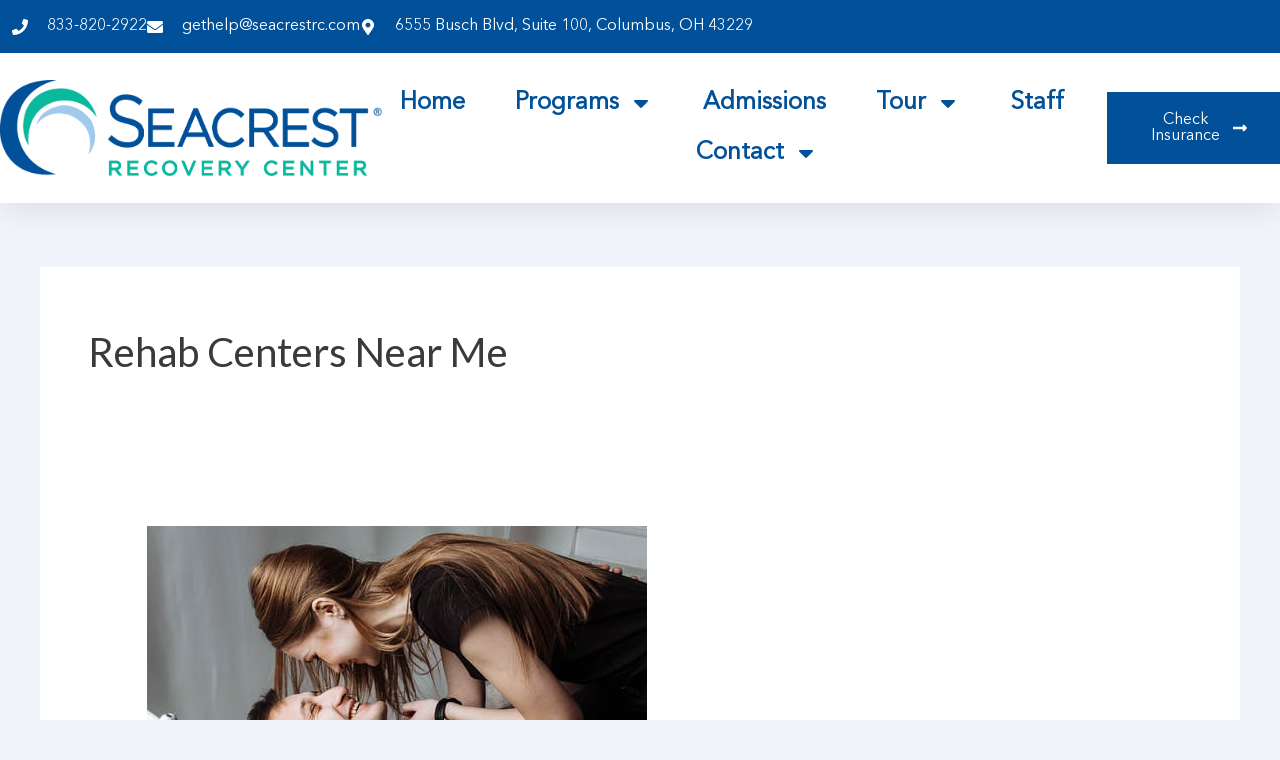

--- FILE ---
content_type: text/css; charset=utf-8
request_url: https://seacrestrecoverycenteroh.com/wp-content/uploads/elementor/css/post-317.css?ver=1767653250
body_size: 1573
content:
.elementor-317 .elementor-element.elementor-element-27184067{--display:flex;--flex-direction:column;--container-widget-width:calc( ( 1 - var( --container-widget-flex-grow ) ) * 100% );--container-widget-height:initial;--container-widget-flex-grow:0;--container-widget-align-self:initial;--flex-wrap-mobile:wrap;--align-items:stretch;--gap:0px 0px;--row-gap:0px;--column-gap:0px;--padding-top:0px;--padding-bottom:0px;--padding-left:0px;--padding-right:0px;}.elementor-317 .elementor-element.elementor-element-27184067:not(.elementor-motion-effects-element-type-background), .elementor-317 .elementor-element.elementor-element-27184067 > .elementor-motion-effects-container > .elementor-motion-effects-layer{background-color:#00519A;}.elementor-317 .elementor-element.elementor-element-6b25d08f .elementor-cta .elementor-cta__bg, .elementor-317 .elementor-element.elementor-element-6b25d08f .elementor-cta .elementor-cta__bg-overlay{transition-duration:1500ms;}.elementor-317 .elementor-element.elementor-element-6b25d08f > .elementor-widget-container{background-color:#00519A;}.elementor-317 .elementor-element.elementor-element-6b25d08f .elementor-cta__content{min-height:40vh;text-align:start;padding:0% 10% 0% 14%;background-color:#00519A;}.elementor-317 .elementor-element.elementor-element-6b25d08f .elementor-cta__title{font-family:"Helvetica", Sans-serif;font-size:16px;font-weight:300;line-height:22px;letter-spacing:0px;color:#09B89D;}.elementor-317 .elementor-element.elementor-element-6b25d08f .elementor-cta__title:not(:last-child){margin-bottom:2px;}.elementor-317 .elementor-element.elementor-element-6b25d08f .elementor-cta__description{font-family:"Playfair Display", Sans-serif;font-size:40px;font-weight:400;text-transform:capitalize;line-height:44px;letter-spacing:-1.13px;color:#FFFFFF;}.elementor-317 .elementor-element.elementor-element-6b25d08f .elementor-cta__description:not(:last-child){margin-bottom:35px;}.elementor-317 .elementor-element.elementor-element-6b25d08f .elementor-cta__button{color:#FFFFFF;border-color:#FFFFFF;font-family:"Helvetica", Sans-serif;font-size:14px;font-weight:700;text-transform:capitalize;text-decoration:none;letter-spacing:-0.45px;background-color:#09B89D;border-width:2px;border-radius:0px;}.elementor-317 .elementor-element.elementor-element-6b25d08f .elementor-cta__button:hover{color:#FFFAF5;background-color:#09B89D;}.elementor-317 .elementor-element.elementor-element-9c97bb0{--display:flex;--flex-direction:row;--container-widget-width:calc( ( 1 - var( --container-widget-flex-grow ) ) * 100% );--container-widget-height:100%;--container-widget-flex-grow:1;--container-widget-align-self:stretch;--flex-wrap-mobile:wrap;--align-items:stretch;--gap:0px 0px;--row-gap:0px;--column-gap:0px;--padding-top:80px;--padding-bottom:0px;--padding-left:40px;--padding-right:40px;}.elementor-317 .elementor-element.elementor-element-21c351a{--display:flex;--padding-top:0px;--padding-bottom:0px;--padding-left:0px;--padding-right:0px;}.elementor-317 .elementor-element.elementor-element-f710e49{--display:flex;--flex-direction:row;--container-widget-width:calc( ( 1 - var( --container-widget-flex-grow ) ) * 100% );--container-widget-height:100%;--container-widget-flex-grow:1;--container-widget-align-self:stretch;--flex-wrap-mobile:wrap;--align-items:stretch;--gap:0px 0px;--row-gap:0px;--column-gap:0px;border-style:solid;--border-style:solid;border-width:0px 0px 1px 0px;--border-top-width:0px;--border-right-width:0px;--border-bottom-width:1px;--border-left-width:0px;border-color:#FFFFFF29;--border-color:#FFFFFF29;--margin-top:0px;--margin-bottom:80px;--margin-left:0px;--margin-right:0px;--padding-top:0px;--padding-bottom:80px;--padding-left:0px;--padding-right:0px;}.elementor-317 .elementor-element.elementor-element-63da316{--display:flex;--padding-top:0px;--padding-bottom:0px;--padding-left:0px;--padding-right:0px;}.elementor-317 .elementor-element.elementor-element-efd9c6f .elementor-heading-title{font-family:"Avenir", Sans-serif;font-size:24px;letter-spacing:2px;color:#00519A;}.elementor-317 .elementor-element.elementor-element-c842d68{--display:flex;--padding-top:0px;--padding-bottom:0px;--padding-left:0px;--padding-right:64px;}.elementor-317 .elementor-element.elementor-element-84e6474{columns:1;font-family:"Avenir", Sans-serif;font-size:18px;color:var( --e-global-color-secondary );}.elementor-317 .elementor-element.elementor-element-b1ac73f{--display:flex;--flex-direction:row;--container-widget-width:calc( ( 1 - var( --container-widget-flex-grow ) ) * 100% );--container-widget-height:100%;--container-widget-flex-grow:1;--container-widget-align-self:stretch;--flex-wrap-mobile:wrap;--align-items:stretch;--gap:0px 0px;--row-gap:0px;--column-gap:0px;--margin-top:0px;--margin-bottom:80px;--margin-left:0px;--margin-right:0px;--padding-top:0px;--padding-bottom:0px;--padding-left:0px;--padding-right:0px;}.elementor-317 .elementor-element.elementor-element-e2a26da{--display:flex;--padding-top:0px;--padding-bottom:0px;--padding-left:0px;--padding-right:173px;}.elementor-317 .elementor-element.elementor-element-dc20071 .hfe-site-logo-container, .elementor-317 .elementor-element.elementor-element-dc20071 .hfe-caption-width figcaption{text-align:left;}.elementor-317 .elementor-element.elementor-element-dc20071 .hfe-site-logo .hfe-site-logo-container img{width:100%;}.elementor-317 .elementor-element.elementor-element-dc20071 .widget-image-caption{margin-top:0px;margin-bottom:0px;}.elementor-317 .elementor-element.elementor-element-dc20071 > .elementor-widget-container{padding:0px 0px 0px 0px;}.elementor-317 .elementor-element.elementor-element-dc20071 .hfe-site-logo-container .hfe-site-logo-img{border-style:none;}.elementor-317 .elementor-element.elementor-element-1431b82{--display:flex;--padding-top:0px;--padding-bottom:0px;--padding-left:0px;--padding-right:0px;}.elementor-317 .elementor-element.elementor-element-acceed3 .elementor-heading-title{font-family:"Avenir", Sans-serif;font-size:18px;font-weight:600;color:#00519A;}.elementor-317 .elementor-element.elementor-element-5f3879c{--divider-border-style:solid;--divider-color:#A0C9EC;--divider-border-width:2px;}.elementor-317 .elementor-element.elementor-element-5f3879c .elementor-divider-separator{width:32px;}.elementor-317 .elementor-element.elementor-element-5f3879c .elementor-divider{padding-block-start:0px;padding-block-end:0px;}.elementor-317 .elementor-element.elementor-element-abeb44b .elementor-icon-list-icon i{color:var( --e-global-color-secondary );transition:color 0.3s;}.elementor-317 .elementor-element.elementor-element-abeb44b .elementor-icon-list-icon svg{fill:var( --e-global-color-secondary );transition:fill 0.3s;}.elementor-317 .elementor-element.elementor-element-abeb44b{--e-icon-list-icon-size:14px;--icon-vertical-offset:0px;}.elementor-317 .elementor-element.elementor-element-abeb44b .elementor-icon-list-item > .elementor-icon-list-text, .elementor-317 .elementor-element.elementor-element-abeb44b .elementor-icon-list-item > a{font-family:"Avenir", Sans-serif;font-size:18px;}.elementor-317 .elementor-element.elementor-element-abeb44b .elementor-icon-list-text{color:var( --e-global-color-secondary );transition:color 0.3s;}.elementor-317 .elementor-element.elementor-element-abeb44b .elementor-icon-list-item:hover .elementor-icon-list-text{color:#09B89D;}.elementor-317 .elementor-element.elementor-element-2ec7b9b{--display:flex;--padding-top:0px;--padding-bottom:0px;--padding-left:0px;--padding-right:0px;}.elementor-317 .elementor-element.elementor-element-7acd79f .elementor-heading-title{font-family:"Avenir", Sans-serif;font-size:18px;font-weight:600;color:#00519A;}.elementor-317 .elementor-element.elementor-element-911d298{--divider-border-style:solid;--divider-color:#A0C9EC;--divider-border-width:2px;}.elementor-317 .elementor-element.elementor-element-911d298 .elementor-divider-separator{width:32px;}.elementor-317 .elementor-element.elementor-element-911d298 .elementor-divider{padding-block-start:0px;padding-block-end:0px;}.elementor-317 .elementor-element.elementor-element-4683eb5 .elementor-icon-list-icon i{transition:color 0.3s;}.elementor-317 .elementor-element.elementor-element-4683eb5 .elementor-icon-list-icon svg{transition:fill 0.3s;}.elementor-317 .elementor-element.elementor-element-4683eb5{--e-icon-list-icon-size:14px;--icon-vertical-offset:0px;}.elementor-317 .elementor-element.elementor-element-4683eb5 .elementor-icon-list-item > .elementor-icon-list-text, .elementor-317 .elementor-element.elementor-element-4683eb5 .elementor-icon-list-item > a{font-family:"Avenir", Sans-serif;font-size:18px;}.elementor-317 .elementor-element.elementor-element-4683eb5 .elementor-icon-list-text{color:var( --e-global-color-secondary );transition:color 0.3s;}.elementor-317 .elementor-element.elementor-element-4683eb5 .elementor-icon-list-item:hover .elementor-icon-list-text{color:#09B89D;}.elementor-317 .elementor-element.elementor-element-b608dac{--display:flex;--padding-top:0px;--padding-bottom:0px;--padding-left:0px;--padding-right:0px;}.elementor-317 .elementor-element.elementor-element-06fe93e .elementor-heading-title{font-family:"Avenir", Sans-serif;font-size:18px;font-weight:600;color:#00519A;}.elementor-317 .elementor-element.elementor-element-62807fa{--divider-border-style:solid;--divider-color:#A0C9EC;--divider-border-width:2px;}.elementor-317 .elementor-element.elementor-element-62807fa .elementor-divider-separator{width:32px;}.elementor-317 .elementor-element.elementor-element-62807fa .elementor-divider{padding-block-start:0px;padding-block-end:0px;}.elementor-317 .elementor-element.elementor-element-26b17e8 .elementor-icon-list-items:not(.elementor-inline-items) .elementor-icon-list-item:not(:last-child){padding-block-end:calc(2px/2);}.elementor-317 .elementor-element.elementor-element-26b17e8 .elementor-icon-list-items:not(.elementor-inline-items) .elementor-icon-list-item:not(:first-child){margin-block-start:calc(2px/2);}.elementor-317 .elementor-element.elementor-element-26b17e8 .elementor-icon-list-items.elementor-inline-items .elementor-icon-list-item{margin-inline:calc(2px/2);}.elementor-317 .elementor-element.elementor-element-26b17e8 .elementor-icon-list-items.elementor-inline-items{margin-inline:calc(-2px/2);}.elementor-317 .elementor-element.elementor-element-26b17e8 .elementor-icon-list-items.elementor-inline-items .elementor-icon-list-item:after{inset-inline-end:calc(-2px/2);}.elementor-317 .elementor-element.elementor-element-26b17e8 .elementor-icon-list-icon i{color:#09B89D;transition:color 0.3s;}.elementor-317 .elementor-element.elementor-element-26b17e8 .elementor-icon-list-icon svg{fill:#09B89D;transition:fill 0.3s;}.elementor-317 .elementor-element.elementor-element-26b17e8{--e-icon-list-icon-size:14px;--icon-vertical-offset:0px;}.elementor-317 .elementor-element.elementor-element-26b17e8 .elementor-icon-list-item > .elementor-icon-list-text, .elementor-317 .elementor-element.elementor-element-26b17e8 .elementor-icon-list-item > a{font-family:"Avenir", Sans-serif;font-size:18px;}.elementor-317 .elementor-element.elementor-element-26b17e8 .elementor-icon-list-text{color:var( --e-global-color-secondary );transition:color 0.3s;}.elementor-317 .elementor-element.elementor-element-a773608{--display:flex;--flex-direction:column;--container-widget-width:100%;--container-widget-height:initial;--container-widget-flex-grow:0;--container-widget-align-self:initial;--flex-wrap-mobile:wrap;}.elementor-317 .elementor-element.elementor-element-ec4cf7a .hfe-copyright-wrapper{text-align:center;}.elementor-317 .elementor-element.elementor-element-ec4cf7a .hfe-copyright-wrapper a, .elementor-317 .elementor-element.elementor-element-ec4cf7a .hfe-copyright-wrapper{color:var( --e-global-color-secondary );}.elementor-317 .elementor-element.elementor-element-ec4cf7a .hfe-copyright-wrapper, .elementor-317 .elementor-element.elementor-element-ec4cf7a .hfe-copyright-wrapper a{font-family:"Avenir", Sans-serif;font-size:18px;}:root{--page-title-display:none;}@media(max-width:1024px){.elementor-317 .elementor-element.elementor-element-6b25d08f .elementor-cta__content{min-height:35vh;padding:0% 0% 0% 7%;}.elementor-317 .elementor-element.elementor-element-6b25d08f .elementor-cta__title{font-size:14px;}.elementor-317 .elementor-element.elementor-element-6b25d08f .elementor-cta__description{font-size:32px;line-height:36px;}.elementor-317 .elementor-element.elementor-element-9c97bb0{--padding-top:80px;--padding-bottom:0px;--padding-left:40px;--padding-right:40px;}.elementor-317 .elementor-element.elementor-element-f710e49{--margin-top:0px;--margin-bottom:64px;--margin-left:0px;--margin-right:0px;--padding-top:0px;--padding-bottom:40px;--padding-left:0px;--padding-right:0px;}.elementor-317 .elementor-element.elementor-element-c842d68{--padding-top:0px;--padding-bottom:0px;--padding-left:0px;--padding-right:0px;}.elementor-317 .elementor-element.elementor-element-b1ac73f{--flex-direction:row;--container-widget-width:calc( ( 1 - var( --container-widget-flex-grow ) ) * 100% );--container-widget-height:100%;--container-widget-flex-grow:1;--container-widget-align-self:stretch;--flex-wrap-mobile:wrap;--align-items:stretch;--flex-wrap:wrap;--margin-top:0px;--margin-bottom:40px;--margin-left:0px;--margin-right:0px;--padding-top:0px;--padding-bottom:0px;--padding-left:0px;--padding-right:0px;}.elementor-317 .elementor-element.elementor-element-e2a26da{--margin-top:0px;--margin-bottom:0px;--margin-left:0px;--margin-right:0px;--padding-top:56px;--padding-bottom:0px;--padding-left:0px;--padding-right:0px;}.elementor-317 .elementor-element.elementor-element-dc20071 > .elementor-widget-container{padding:0px 0px 0px 0px;}.elementor-317 .elementor-element.elementor-element-1431b82{--margin-top:0px;--margin-bottom:0px;--margin-left:0px;--margin-right:0px;}.elementor-317 .elementor-element.elementor-element-2ec7b9b{--margin-top:0px;--margin-bottom:0px;--margin-left:0px;--margin-right:0px;}.elementor-317 .elementor-element.elementor-element-b608dac{--padding-top:0px;--padding-bottom:0px;--padding-left:0px;--padding-right:0px;}}@media(max-width:767px){.elementor-317 .elementor-element.elementor-element-6b25d08f .elementor-cta__content{min-height:45vh;padding:0% 15% 0% 15%;}.elementor-317 .elementor-element.elementor-element-6b25d08f .elementor-cta__description{font-size:28px;line-height:32px;}.elementor-317 .elementor-element.elementor-element-9c97bb0{--padding-top:64px;--padding-bottom:0px;--padding-left:24px;--padding-right:24px;}.elementor-317 .elementor-element.elementor-element-63da316{--padding-top:0px;--padding-bottom:24px;--padding-left:0px;--padding-right:0px;}.elementor-317 .elementor-element.elementor-element-84e6474{columns:1;}.elementor-317 .elementor-element.elementor-element-e2a26da{--padding-top:80px;--padding-bottom:0px;--padding-left:0px;--padding-right:0px;}.elementor-317 .elementor-element.elementor-element-dc20071 .hfe-site-logo .hfe-site-logo-container img{width:120px;}.elementor-317 .elementor-element.elementor-element-1431b82{--width:40%;}.elementor-317 .elementor-element.elementor-element-2ec7b9b{--width:60%;}.elementor-317 .elementor-element.elementor-element-b608dac{--padding-top:0px;--padding-bottom:56px;--padding-left:0px;--padding-right:0px;}.elementor-317 .elementor-element.elementor-element-ec4cf7a .hfe-copyright-wrapper{text-align:left;}}@media(min-width:768px){.elementor-317 .elementor-element.elementor-element-f710e49{--content-width:1600px;}.elementor-317 .elementor-element.elementor-element-63da316{--width:24%;}.elementor-317 .elementor-element.elementor-element-c842d68{--width:75.665%;}.elementor-317 .elementor-element.elementor-element-b1ac73f{--content-width:1600px;}.elementor-317 .elementor-element.elementor-element-e2a26da{--width:25%;}.elementor-317 .elementor-element.elementor-element-1431b82{--width:25%;}.elementor-317 .elementor-element.elementor-element-2ec7b9b{--width:25%;}.elementor-317 .elementor-element.elementor-element-b608dac{--width:25%;}}@media(max-width:1024px) and (min-width:768px){.elementor-317 .elementor-element.elementor-element-e2a26da{--width:100%;}.elementor-317 .elementor-element.elementor-element-1431b82{--width:24%;}.elementor-317 .elementor-element.elementor-element-2ec7b9b{--width:34%;}.elementor-317 .elementor-element.elementor-element-b608dac{--width:42%;}}/* Start Custom Fonts CSS */@font-face {
	font-family: 'Avenir';
	font-style: normal;
	font-weight: normal;
	font-display: auto;
	src: url('https://seacrestrecoverycenteroh.com/wp-content/uploads/2024/05/Avenir-Regular.woff2') format('woff2'),
		url('https://seacrestrecoverycenteroh.com/wp-content/uploads/2024/05/avenir_roman_12.woff') format('woff'),
		url('https://seacrestrecoverycenteroh.com/wp-content/uploads/2024/05/Avenir-Regular.ttf') format('truetype');
}
/* End Custom Fonts CSS */

--- FILE ---
content_type: text/css; charset=utf-8
request_url: https://seacrestrecoverycenteroh.com/wp-content/uploads/elementor/css/post-2192.css?ver=1767653252
body_size: 1298
content:
.elementor-2192 .elementor-element.elementor-element-771ec950{--display:flex;--flex-direction:column;--container-widget-width:calc( ( 1 - var( --container-widget-flex-grow ) ) * 100% );--container-widget-height:initial;--container-widget-flex-grow:0;--container-widget-align-self:initial;--flex-wrap-mobile:wrap;--justify-content:center;--align-items:stretch;--gap:30px 30px;--row-gap:30px;--column-gap:30px;--padding-top:0px;--padding-bottom:0px;--padding-left:0px;--padding-right:0px;}.elementor-2192 .elementor-element.elementor-element-2318bc34{text-align:center;font-family:"Work Sans", Sans-serif;font-size:14px;font-weight:400;text-transform:none;font-style:normal;line-height:24px;color:#3E3E3E;}.elementor-2192 .elementor-element.elementor-element-15532ca > .elementor-widget-container{margin:0px 0px 0px 0px;padding:0px 0px 0px 0px;}.elementor-2192 .elementor-element.elementor-element-15532ca .uael-gf-style .gform_wrapper input[type=email],
					.elementor-2192 .elementor-element.elementor-element-15532ca .uael-gf-style .gform_wrapper input[type=text],
					.elementor-2192 .elementor-element.elementor-element-15532ca .uael-gf-style .gform_wrapper input[type=password],
					.elementor-2192 .elementor-element.elementor-element-15532ca .uael-gf-style .gform_wrapper input[type=url],
					.elementor-2192 .elementor-element.elementor-element-15532ca .uael-gf-style .gform_wrapper input[type=tel],
					.elementor-2192 .elementor-element.elementor-element-15532ca .uael-gf-style .gform_wrapper input[type=number],
					.elementor-2192 .elementor-element.elementor-element-15532ca .uael-gf-style .gform_wrapper input[type=date],
					.elementor-2192 .elementor-element.elementor-element-15532ca .uael-gf-style .gform_wrapper select,
					.elementor-2192 .elementor-element.elementor-element-15532ca .uael-gf-style .gform_wrapper .chosen-container-single .chosen-single,
					.elementor-2192 .elementor-element.elementor-element-15532ca .uael-gf-style .gform_wrapper .chosen-container-multi .chosen-choices,
					.elementor-2192 .elementor-element.elementor-element-15532ca .uael-gf-style .gform_wrapper textarea,
					.elementor-2192 .elementor-element.elementor-element-15532ca .uael-gf-style .gfield_checkbox input[type="checkbox"] + label:before,
					.elementor-2192 .elementor-element.elementor-element-15532ca .uael-gf-style .gfield_radio input[type="radio"] + label:before,
					.elementor-2192 .elementor-element.elementor-element-15532ca:not(.uael-gf-check-default-yes)  .uael-gf-style .gfield_radio .gchoice_label label:before,
					.elementor-2192 .elementor-element.elementor-element-15532ca .uael-gf-style .gform_wrapper .gf_progressbar,
					.elementor-2192 .elementor-element.elementor-element-15532ca .uael-gf-style .ginput_container_consent input[type="checkbox"] + label:before{background-color:#fafafa;}.elementor-2192 .elementor-element.elementor-element-15532ca .uael-gf-style .gsection{border-bottom-color:#fafafa;}.elementor-2192 .elementor-element.elementor-element-15532ca .uael-gf-style .gform_wrapper input[type=email],
					.elementor-2192 .elementor-element.elementor-element-15532ca .uael-gf-style .gform_wrapper input[type=text],
					.elementor-2192 .elementor-element.elementor-element-15532ca .uael-gf-style .gform_wrapper input[type=password],
					.elementor-2192 .elementor-element.elementor-element-15532ca .uael-gf-style .gform_wrapper input[type=url],
					.elementor-2192 .elementor-element.elementor-element-15532ca .uael-gf-style .gform_wrapper input[type=tel],
					.elementor-2192 .elementor-element.elementor-element-15532ca .uael-gf-style .gform_wrapper input[type=number],
					.elementor-2192 .elementor-element.elementor-element-15532ca .uael-gf-style .gform_wrapper input[type=date],
					.elementor-2192 .elementor-element.elementor-element-15532ca .uael-gf-style .gform_wrapper select,
					.elementor-2192 .elementor-element.elementor-element-15532ca .uael-gf-style .gform_wrapper .chosen-single,
					.elementor-2192 .elementor-element.elementor-element-15532ca .uael-gf-style .gform_wrapper textarea,
					.elementor-2192 .elementor-element.elementor-element-15532ca .uael-gf-style .gfield_checkbox input[type="checkbox"] + label:before,
					.elementor-2192 .elementor-element.elementor-element-15532ca .uael-gf-style .ginput_container_consent input[type="checkbox"] + label:before,
					.elementor-2192 .elementor-element.elementor-element-15532ca .uael-gf-style .gfield_radio input[type="radio"] + label:before,
					.elementor-2192 .elementor-element.elementor-element-15532ca:not(.uael-gf-check-default-yes)  .uael-gf-style .gfield_radio .gchoice_label label:before{border-style:solid;}.elementor-2192 .elementor-element.elementor-element-15532ca .uael-gf-style .gform_wrapper input[type=email],
					.elementor-2192 .elementor-element.elementor-element-15532ca .uael-gf-style .gform_wrapper input[type=text],
					.elementor-2192 .elementor-element.elementor-element-15532ca .uael-gf-style .gform_wrapper input[type=password],
					.elementor-2192 .elementor-element.elementor-element-15532ca .uael-gf-style .gform_wrapper input[type=url],
					.elementor-2192 .elementor-element.elementor-element-15532ca .uael-gf-style .gform_wrapper input[type=tel],
					.elementor-2192 .elementor-element.elementor-element-15532ca .uael-gf-style .gform_wrapper input[type=number],
					.elementor-2192 .elementor-element.elementor-element-15532ca .uael-gf-style .gform_wrapper input[type=date],
					.elementor-2192 .elementor-element.elementor-element-15532ca .uael-gf-style .gform_wrapper select,
					.elementor-2192 .elementor-element.elementor-element-15532ca .uael-gf-style .gform_wrapper .chosen-single,
					.elementor-2192 .elementor-element.elementor-element-15532ca .uael-gf-style .gform_wrapper .chosen-choices,
					.elementor-2192 .elementor-element.elementor-element-15532ca .uael-gf-style .gform_wrapper .chosen-container .chosen-drop,
					.elementor-2192 .elementor-element.elementor-element-15532ca .uael-gf-style .gform_wrapper textarea,
					.elementor-2192 .elementor-element.elementor-element-15532ca .uael-gf-style .gfield_checkbox input[type="checkbox"] + label:before,
					.elementor-2192 .elementor-element.elementor-element-15532ca .uael-gf-style .ginput_container_consent input[type="checkbox"] + label:before,
					.elementor-2192 .elementor-element.elementor-element-15532ca .uael-gf-style .gfield_radio input[type="radio"] + label:before,
					.gchoice_label label:before,
					.elementor-2192 .elementor-element.elementor-element-15532ca:not(.uael-gf-check-default-yes)  .uael-gf-style .gfield_radio .gchoice_label label:before{border-width:1px 1px 1px 1px;}.elementor-2192 .elementor-element.elementor-element-15532ca .uael-gf-style .gform_wrapper input[type=email],
						.elementor-2192 .elementor-element.elementor-element-15532ca .uael-gf-style .gform_wrapper input[type=text],
						.elementor-2192 .elementor-element.elementor-element-15532ca .uael-gf-style .gform_wrapper input[type=password],
						.elementor-2192 .elementor-element.elementor-element-15532ca .uael-gf-style .gform_wrapper input[type=url],
						.elementor-2192 .elementor-element.elementor-element-15532ca .uael-gf-style .gform_wrapper input[type=tel],
						.elementor-2192 .elementor-element.elementor-element-15532ca .uael-gf-style .gform_wrapper input[type=number],
						.elementor-2192 .elementor-element.elementor-element-15532ca .uael-gf-style .gform_wrapper input[type=date],
						.elementor-2192 .elementor-element.elementor-element-15532ca .uael-gf-style .gform_wrapper select,
						.elementor-2192 .elementor-element.elementor-element-15532ca .uael-gf-style .gform_wrapper .chosen-single,
						.elementor-2192 .elementor-element.elementor-element-15532ca .uael-gf-style .gform_wrapper .chosen-choices,
						.elementor-2192 .elementor-element.elementor-element-15532ca .uael-gf-style .gform_wrapper .chosen-container .chosen-drop,
						.elementor-2192 .elementor-element.elementor-element-15532ca .uael-gf-style .gform_wrapper textarea,
						.elementor-2192 .elementor-element.elementor-element-15532ca .uael-gf-style .gfield_checkbox input[type="checkbox"] + label:before,
						.elementor-2192 .elementor-element.elementor-element-15532ca .uael-gf-style .ginput_container_consent input[type="checkbox"] + label:before,
						.elementor-2192 .elementor-element.elementor-element-15532ca .uael-gf-style .gfield_radio input[type="radio"] + label:before,
						.elementor-2192 .elementor-element.elementor-element-15532ca:not(.uael-gf-check-default-yes)  .uael-gf-style .gfield_radio .gchoice_label label:before{border-color:#eaeaea;}.elementor-2192 .elementor-element.elementor-element-15532ca .uael-gf-style .gform_wrapper input[type=email],
					.elementor-2192 .elementor-element.elementor-element-15532ca .uael-gf-style .gform_wrapper input[type=text],
					.elementor-2192 .elementor-element.elementor-element-15532ca .uael-gf-style .gform_wrapper input[type=password],
					.elementor-2192 .elementor-element.elementor-element-15532ca .uael-gf-style .gform_wrapper input[type=url],
					.elementor-2192 .elementor-element.elementor-element-15532ca .uael-gf-style .gform_wrapper input[type=tel],
					.elementor-2192 .elementor-element.elementor-element-15532ca .uael-gf-style .gform_wrapper input[type=number],
					.elementor-2192 .elementor-element.elementor-element-15532ca .uael-gf-style .gform_wrapper input[type=date],
					.elementor-2192 .elementor-element.elementor-element-15532ca .uael-gf-style .gform_wrapper select,
					.elementor-2192 .elementor-element.elementor-element-15532ca .uael-gf-style .gform_wrapper .chosen-single,
					.elementor-2192 .elementor-element.elementor-element-15532ca .uael-gf-style .gform_wrapper .chosen-choices,
					.elementor-2192 .elementor-element.elementor-element-15532ca .uael-gf-style .gform_wrapper .chosen-container .chosen-drop,
					.elementor-2192 .elementor-element.elementor-element-15532ca .uael-gf-style .gform_wrapper textarea,
					.elementor-2192 .elementor-element.elementor-element-15532ca .uael-gf-style .gfield_checkbox input[type="checkbox"] + label:before,
					.elementor-2192 .elementor-element.elementor-element-15532ca .uael-gf-style .ginput_container_consent input[type="checkbox"] + label:before{border-radius:0px 0px 0px 0px;}.elementor-2192 .elementor-element.elementor-element-15532ca .uael-gf-style .gfield.gsection{border-bottom-style:solid;border-bottom-width:1px;}.elementor-2192 .elementor-element.elementor-element-15532ca .uael-gf-style .gform_wrapper .gfield_description.validation_message{color:#ff0000;}.elementor-2192 .elementor-element.elementor-element-15532ca .uael-gf-style .gform_wrapper div.validation_error,
					.elementor-2192 .elementor-element.elementor-element-15532ca .uael-gf-style .gform_wrapper div.gform_validation_errors h2{color:#cccccc;}.elementor-2192 .elementor-element.elementor-element-15532ca .uael-gf-style .gform_wrapper div.validation_error,
					.elementor-2192 .elementor-element.elementor-element-15532ca .uael-gf-style .gform_wrapper div.gform_validation_errors{border-color:#ff0000 !important;border-top:2px;border-right:2px;border-bottom:2px;border-left:2px;border-style:solid;padding:10px 10px 10px 10px;}.elementor-2192 .elementor-element.elementor-element-15532ca .uael-gf-style .gform_confirmation_message{color:#008000;}.elementor-2192 .elementor-element.elementor-element-15532ca .uael-gf-style .gfield_label,
				.elementor-2192 .elementor-element.elementor-element-15532ca .uael-gf-style .gfield_checkbox li label,
				.elementor-2192 .elementor-element.elementor-element-15532ca .uael-gf-style .gfield_radio li label,
				.elementor-2192 .elementor-element.elementor-element-15532ca .uael-gf-style .gsection_title,
				.elementor-2192 .elementor-element.elementor-element-15532ca .uael-gf-style .ginput_product_price,
				.elementor-2192 .elementor-element.elementor-element-15532ca .uael-gf-style .ginput_product_price_label,
				.elementor-2192 .elementor-element.elementor-element-15532ca .uael-gf-style .gf_progressbar_title,
				.elementor-2192 .elementor-element.elementor-element-15532ca .uael-gf-style .ginput_container_consent label,
				.elementor-2192 .elementor-element.elementor-element-15532ca .uael-gf-style .gf_page_steps,
				.elementor-2192 .elementor-element.elementor-element-15532ca .uael-gf-style .gfield_checkbox div label,
				.elementor-2192 .elementor-element.elementor-element-15532ca .uael-gf-style .gfield_radio div label{font-family:"Avenir Bold", Sans-serif;font-size:14px;}.elementor-2192 .elementor-element.elementor-element-15532ca .uael-gf-style .gform_wrapper .gfield input:not([type="radio"]):not([type="checkbox"]):not([type="submit"]):not([type="button"]):not([type="image"]):not([type="file"]),
				 .elementor-2192 .elementor-element.elementor-element-15532ca .uael-gf-style .ginput_container select,
				 .elementor-2192 .elementor-element.elementor-element-15532ca .uael-gf-style .ginput_container .chosen-single,
				 .elementor-2192 .elementor-element.elementor-element-15532ca .uael-gf-style .ginput_container textarea,
				 .elementor-2192 .elementor-element.elementor-element-15532ca .uael-gf-style .uael-gf-select-custom{font-family:"Avenir", Sans-serif;font-size:14px;}.elementor-2192 .elementor-element.elementor-element-15532ca .uael-gf-style .gform_wrapper .gfield .gfield_description,
				.elementor-2192 .elementor-element.elementor-element-15532ca .uael-gf-style .ginput_container .gfield_post_tags_hint,
				.elementor-2192 .elementor-element.elementor-element-15532ca .uael-gf-style .ginput_container .gform_fileupload_rules,
				.elementor-2192 .elementor-element.elementor-element-15532ca .uael-gf-style .ginput_container_name input + label,
				.elementor-2192 .elementor-element.elementor-element-15532ca .uael-gf-style .ginput_container_creditcard input + span + label,
				.elementor-2192 .elementor-element.elementor-element-15532ca .uael-gf-style .ginput_container input + label,
				.elementor-2192 .elementor-element.elementor-element-15532ca .uael-gf-style .ginput_container select + label,
				.elementor-2192 .elementor-element.elementor-element-15532ca .uael-gf-style .ginput_container .chosen-single + label,
				.elementor-2192 .elementor-element.elementor-element-15532ca .uael-gf-style .gfield_time_hour label,
				.elementor-2192 .elementor-element.elementor-element-15532ca .uael-gf-style .gfield_time_minute label,
				.elementor-2192 .elementor-element.elementor-element-15532ca .uael-gf-style .ginput_container_address label,
				.elementor-2192 .elementor-element.elementor-element-15532ca .uael-gf-style .ginput_container_total span,
				.elementor-2192 .elementor-element.elementor-element-15532ca .uael-gf-style .ginput_shipping_price,
				.elementor-2192 .elementor-element.elementor-element-15532ca .uael-gf-select-custom + label,
				.elementor-2192 .elementor-element.elementor-element-15532ca .uael-gf-style .gsection_description{font-family:"Avenir", Sans-serif;font-size:14px;}.elementor-2192 .elementor-element.elementor-element-15532ca .uael-gf-style input[type=submit], .elementor-2192 .elementor-element.elementor-element-15532ca .uael-gf-style input[type="button"], 
				.elementor-2192 .elementor-element.elementor-element-15532ca .uael-gf-style .gform-theme.gform-theme--framework.gform_wrapper input[type=submit], 
				.elementor-2192 .elementor-element.elementor-element-15532ca .uael-gf-style .gform_wrapper input[type="button"]{font-family:"Avenir", Sans-serif;font-size:14px;}#elementor-popup-modal-2192 .dialog-widget-content{animation-duration:1.2s;background-color:#FFFFFF;box-shadow:2px 8px 23px 3px rgba(0,0,0,0.2);}#elementor-popup-modal-2192{background-color:#00000080;justify-content:center;align-items:center;pointer-events:all;}#elementor-popup-modal-2192 .dialog-message{width:635px;height:1000px;align-items:center;}#elementor-popup-modal-2192 .dialog-close-button{display:flex;}#elementor-popup-modal-2192 .dialog-close-button i{color:#333333;}#elementor-popup-modal-2192 .dialog-close-button svg{fill:#333333;}@media(max-width:1024px){.elementor-2192 .elementor-element.elementor-element-2318bc34{font-size:13px;line-height:23px;}#elementor-popup-modal-2192 .dialog-message{width:75vw;height:75vh;}}@media(min-width:768px){.elementor-2192 .elementor-element.elementor-element-771ec950{--content-width:410px;}}@media(max-width:767px){.elementor-2192 .elementor-element.elementor-element-771ec950{--padding-top:0%;--padding-bottom:0%;--padding-left:5%;--padding-right:5%;}.elementor-2192 .elementor-element.elementor-element-2318bc34{font-size:12px;line-height:22px;}#elementor-popup-modal-2192 .dialog-message{width:100vw;height:90vh;}#elementor-popup-modal-2192{align-items:center;}}/* Start Custom Fonts CSS */@font-face {
	font-family: 'Avenir Bold';
	font-style: normal;
	font-weight: normal;
	font-display: auto;
	src: url('https://seacrestrecoverycenteroh.com/wp-content/uploads/2024/05/Avenir-Bold.woff2') format('woff2'),
		url('https://seacrestrecoverycenteroh.com/wp-content/uploads/2024/05/Avenir-Bold.woff') format('woff'),
		url('https://seacrestrecoverycenteroh.com/wp-content/uploads/2024/05/Avenir-Bold.ttf') format('truetype');
}
/* End Custom Fonts CSS */